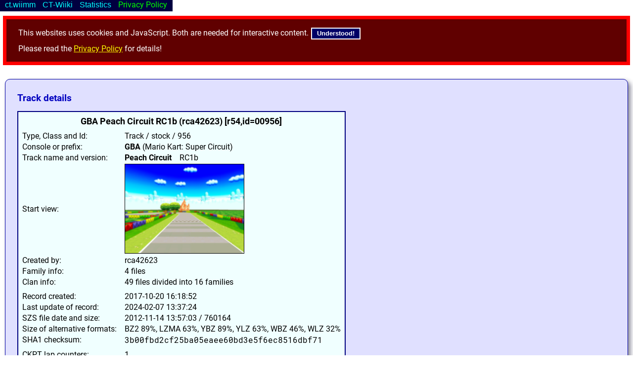

--- FILE ---
content_type: text/html; charset=utf-8
request_url: https://ct.wiimm.de/i/956
body_size: 5341
content:
<!DOCTYPE html>
<html>
<head>
 <meta http-equiv="X-UA-Compatible" content="IE=Edge" />
 <meta name="viewport" content="width=980" />
 <title>Wiimm's CT-Archive</title>
 <link rel='icon' type='image/png' href='/images/favicon.png'>
 <link rel='stylesheet' type='text/css' href='/css/dclib/base.css?v=cOWD5w'>
 <link rel='stylesheet' type='text/css' href='/css/dclib/dclib.css?v=cOWD5w'>
 <link rel='stylesheet' type='text/css' href='/css/ct-wiimm.css?v=cOWD5w'>
<style>
td.mtcat-0 { color: #000000; background-color: #00eaea; text-align: center; }
td.mtcat-1 { color: #000000; background-color: #20ffa0; text-align: center; }
td.mtcat-2 { color: #000000; background-color: #20ffa0; text-align: center; }
td.mtcat-3 { color: #000000; background-color: #ffff00; text-align: center; }
td.mtcat-4 { color: #000000; background-color: #ffff00; text-align: center; }
td.mtcat-6 { color: #ffffff; background-color: #800000; text-align: center; }
td.mtcat-7 { color: #000000; background-color: #ffc830; text-align: center; }
td.mtcat-8 { color: #000000; background-color: #ff8000; text-align: center; }
td.mtcat-9 { color: #ffffff; background-color: #800000; text-align: center; }
td.mtcat-10 { color: #000000; background-color: #ff80ff; text-align: center; }
td.mtcat-11 { color: #000000; background-color: #a0a0ff; text-align: center; }
td.mtcat-12 { color: #ffffff; background-color: #404040; text-align: center; }
td.mtcat-13 { color: #ffff00; background-color: #000000; text-align: center; }
td.mtcat-14 { color: #ffffff; background-color: #404040; text-align: center; }
td.mtcat-15 { color: #ffff00; background-color: #000000; text-align: center; }
td.mtcat-16 { color: #ffffff; background-color: #500050; text-align: center; }

</style>
<script src="/js/dclib/dclib.js?view=cOWD5w"></script>
<script src="/js/ct-wiimm.js?view=cOWD5w"></script>
<script>
dcLib_DEVELOP = 0;
dcLib_AjaxUsePostDef = 1
FILE_SELECT_MAX = 20;
dcLib_AjaxURI["ctt.0"] = "/i?ajax=ctt.0";
function Job0(query,seq_name,formdata) { requestAjaxObject({ name:"ctt.0", query:query, log:"ctt.0-log", seq_name:seq_name, formdata:formdata }); }
function Job0s(query,formdata) { requestAjaxObject({ name:"ctt.0", query:query, log:"ctt.0-log", seq_name:0, formdata:formdata }); }
function Job0c(ev,query,formdata) { query+='&checked='+(+ev.target.checked)+'&value='+encodeURIComponent(ev.target.value)+getKeyStatus(ev); requestAjaxObject({ name:"ctt.0", query:query, log:"ctt.0-log", seq_name:0, formdata:formdata }); }
function Job0e(ev,query,seq_name,formdata) { query+=getKeyStatus(ev); requestAjaxObject({ name:"ctt.0", query:query, log:"ctt.0-log", seq_name:seq_name, formdata:formdata }); }
function Job0es(ev, query,formdata) { query+=getKeyStatus(ev); requestAjaxObject({ name:"ctt.0", query:query, log:"ctt.0-log", seq_name:0, formdata:formdata }); }
function DC1a(id){fNotify("track1",id,"track1-log");}

</script>
<meta name="keywords" content="Wiimm's Custom Archive,Mario Kart Wii,track information">
</head>
<body class="js-disabled" >
<div class="cookie-warning">This websites uses cookies and JavaScript.
Both are needed for interactive content.
<button type=button onclick="hideCookieWarning(event)">Understood!</button>
<p>
Please read the <a href=/privacy>Privacy Policy</a> for details!</div>
<script>
if (document.body)
{
    document.body.classList.remove('js-disabled');
    document.body.classList.add('js-enabled');
}
</script><noscript><div class=js-warning>Please activate JavaScript.
JavaScript is used for many interactive elements of this website.</div></noscript>
<div style="margin-bottom:28px"></div>
<div id=navbar class=nb-fixed><span class="nb-frame nb-classic">
<div class=nb-menu><button class=nb-button>ct.wiimm</button><div class=nb-submenu>
<div class="nb-menu-sep"> </div>
<a class="nb-menu-link" href="/">Main page & search</a>
<div class="nb-menu-sep"> </div>
<a class="nb-menu-link" href="/?s=@recent" title="Recent uploaded tracks and arenas">Recent uploads</a>
<a class="nb-menu-link" href="/?s=@select" title="All tracks of class »select«
(the best of each family)">All selected tracks</a>
<a class="nb-menu-link" href="/?s=@1:200" title="The first 200 tracks of the archive">First 200 tracks</a>
<a class="nb-menu-link" href="/i/r3" title="Info about 3 random tracks.">3 random tracks</a>
<a class="nb-menu-link" href="/i/s3" title="Info about 3 random tracks
of class »select« (the best of each family)">3 random selected tracks</a>
<div class="nb-menu-sep"> </div>
<a class="nb-menu-link" href="/dis" title="List of official
custom track distributions.">CT Distributions</a>
<div class="nb-menu-sep"> </div>
<a class="nb-menu-link" href="/login" title="Login to ct.wiimm.de.">Login</a>
<span class="nb-menu-sep"> </span>
</div></div>
<div class=nb-menu><button class=nb-button>CT-Wiiki</button><div class=nb-submenu>
<div class="nb-menu-sep"> </div>
<a class="nb-menu-link" href="/nowiki" title="Missing track pages or links at CT-Wiiki.">Missed @CT-Wiiki</a>
<div class="nb-menu-sep"> </div>
<a class="nb-menu-link" href="/distrib/ref-fail" title="List incorrect distribution references&lt;br&gt;from CT-Wiiki to this website.">Incorrect references</a>
<a class="nb-menu-link" href="/distrib/ref-miss" title="List distributions with missing references&lt;br&gt;from CT-Wiiki to this website.">Missed distribution references</a>
<a class="nb-menu-link" href="/distrib/direct-links" title="List of known distributions with direct links.">Distributions with direct links</a>
<a class="nb-menu-link" href="/distrib/unmanaged" title="List of unmanaged distributions.">Unmanaged distributions</a>
<div class="nb-menu-sep"> </div>
<a class="nb-menu-link" href="/distrib/bot-info">Info about distributions bots</a>
<span class="nb-menu-sep"> </span>
</div></div>
<div class=nb-menu><button class=nb-button>Statistics</button><div class=nb-submenu>
<div class="nb-menu-sep"> </div>
<a class="nb-menu-link" href="/stat/keywords">Keywords</a>
<div class="nb-menu-sep"> </div>
<a class="nb-menu-link" href="/stat/slots">Slot usage of tracks</a>
<a class="nb-menu-link" href="/stat/slots?t=2">Slot usage of arenas</a>
<a class="nb-menu-link" href="/stat/hack-counters">Hack Counters</a>
<a class="nb-menu-link" href="/stat/hack-counters/4mkwfun"> • Selected for MKW-Fun</a>
<div class="nb-menu-sep"> </div>
<a class="nb-menu-link" href="/export/" title="A page that leads to various export lists.">Lists for export</a>
<a class="nb-menu-link" href="/stat/track-size" title="Average track size depending on the data format.">Average track size</a>
<span class="nb-menu-sep"> </span>
</div></div>
<a class="nb-menu-link" href="/privacy">Privacy Policy</a>
</span>
</div>
<div class=text-100>
<h2>Track details</h2>
<table class=table-info>
<tr class=head><th colspan=2 align=center>GBA Peach Circuit RC1b (rca42623) [r54,id=00956]</th></tr>
<tr><td>Type, Class and Id:</td><td>Track / stock / 956</td></tr>
<tr><td>Console or prefix:</td><td><b>GBA</b> (Mario Kart: Super Circuit)</td></tr>
<tr><td>Track name and version:</td><td><b>Peach Circuit</b>&emsp;RC1b</td></tr>
<tr><td>Start view:</td><td><a href=/img/start/956><img class=black-frame src=/img/start/956/240 width=240px height=180px title="Image by Tock"></a></td></tr>
<tr><td>Created by:</td><td>rca42623</td></tr>
<tr><td>Family info:</td><td>4 files</td></tr>
<tr><td>Clan info:</td><td>49 files divided into 16 families</td></tr>
<tr class=sep-top><td>Record created:</td><td>2017-10-20 16:18:52</td></tr>
<tr><td>Last update of record:</td><td>2024-02-07 13:37:24</td></tr>
<tr><td>SZS file date and size:</td><td>2012-11-14 13:57:03 / 760164</td></tr>
<tr><td>Size of alternative formats:</td><td>BZ2 89%, LZMA 63%, YBZ 89%, YLZ 63%, WBZ 46%, WLZ 32%</td></tr>
<tr><td>SHA1 checksum:</td><td><tt>3b00fbd2cf25ba05eaee60bd3e5f6ec8516dbf71</tt></td></tr>
<tr class=sep-top><td>CKPT lap counters:</td><td>1</td></tr>
<tr><td>STGI lap multiplier:</td><td>3</td></tr>
<tr><td>STGI speed factor:</td><td>1.000</td></tr>
<tr><td>Slot info:</td><td>−4.2 &nbsp; −6.1 &nbsp; −6.2</td></tr>
<tr><td>Recommended slots:</td><td>Property slot 5.4 (nMR) / Music index 159 (T54, nMR)</td></tr>
<tr><td>ENPT+ITPT range:</td><td>−33072..9720 / 1200..3682 / 5448..55180</td></tr>
<tr class=sep-top><td>Download (WBZ):</td><td><a class=dll href="/d/@feizirkO/956">https://ct.wiimm.de/d/956</a></td></tr>
<tr class=sep-top-bottom><td valign=top>Translations:</td><td><tt>cs</tt>: GBA Peachin Okruh<br><tt>da</tt>: GBA Peachs Bane<br><tt>de</tt>: GBA Peachs Piste<br><tt>el</tt>: GBA Πίστα της Πητς<br><tt>es</tt>: GBA Circuito Peach<br><tt>fi</tt>: GBA Peachinmutka<br><tt>fr</tt>: GBA Circuit Peach<br><tt>it</tt>: GBA Pista di Peach<br><tt>ja</tt>: GBA ピーチサーキット<br><tt>ko</tt>: GBA 피치 서킷<br><tt>mx</tt>: GBA Pista Peach<br><tt>nl</tt>: GBA Peach' Circuit<br><tt>pl</tt>: GBA Tor im. Peach<br><tt>pt</tt>: GBA Circuito Peach<br><tt>ru</tt>: GBA Трасса Пич<br><tt>sv</tt>: GBA Peachs Bana<br><tt>us</tt>: GBA Peach Circuit</td></tr>
<tr class=foot><td colspan=2></td></tr>
</table>
</div>
<div id=list class=text-100>
<h2>All versions of the track</h2>
<div id=ct-tooltip class=ct-tooltip></div><a href=/help/pager target=help><img src=/images/info.svg width=22 height=22 class=img-text2 title="How to control this table"></a>
<select id=pager-37108291-s0 class=pager-view-select onchange="requestAjaxObjectSelect('pager-37108291-s0','track1','&j=Pview','view',1,'track1-log')">
<option value="std" selected>Standard</option>
<option value="small">Small</option>
<option value="slot">Slots &amp; Speed</option>
<option value="xname">Split filename</option>
<option value="all2">Extended view, 2 rows</option>
<option value="all3">Extended view, 3 rows</option>
<option value="special">Special SZS+KMP+LEX+Attrib, 7 rows</option>
</select>
<table id=p1-table class="table11 table-pager">
<thead id=p1-head><tr><th id=p1-cap class=tc colspan=10>All 4 found tracks</th></tr>
</thead>
<tbody id=p1-tbody><tr class="is-head p1-hd p1-hd-0"><th class=head colspan=10>Family 956</th></tr>
<tr class="is-head p1-hd p1-hd-0"><th >#</th><th title="Custom track id" id=p1-o1 class="pager-order" onclick="Job1('&j=Porder&num=1')">Id</th><th title="Family id" id=p1-o2 class="pager-order pager-order-0" onclick="Job1('&j=Porder&num=2')">Family</th><th title="Clan = fork or same name.<br>Nintendo texture hacks excluded" id=p1-o3 class="pager-order" onclick="Job1('&j=Porder&num=3')">Clan</th><th >Type</th><th title="Texture or model hack of …<br>Use mouse-hover to get details." id=p1-o5 class="pager-order" onclick="Job1('&j=Porder&num=5')">Category</th><th id=p1-o6 class="pager-order" onclick="Job1('&j=Porder&num=6')">Class</th><th id=p1-o7 class="pager-order" onclick="Job1('&j=Porder&num=7')">Date</th><th id=p1-o13 class="pager-order" onclick="Job1('&j=Porder&num=13')">Filename</th><th >Tasks</th></tr>
<tr id=p1-0-0 class="tr0 "><td align=center>1</td><td align=center>956</td>
<td align=center class=color-0 data-tooltip=@26><a href=/f/956 class=block>956</a></td><td align=center class=color-1 data-tooltip=@27><a href=/c/222 class=block>222</td><td class=ctype-1>Track</td><td class=mtcat-11 title=@20>Custom</td><td class="cclass cclass-stock">stock</td><td>2012-11-14</td><td data-ctt=956>GBA Peach Circuit RC1b (rca42623) [r54]<a class=jii href="/j/956"></a></td><td class=tasks><a href="/?t=0&s=GBA+Peach+Circuit+rca42623#list"><img src=/images/follow-16x16.png title=@5></a> <a href=/f/956><img src=/images/family-16x16.png  data-tooltip=@26></a> <a href=/c/222><img src=/images/clan-16x16.png  data-tooltip=@27></a> <img src=/images/placeholder-16x16.png> <a href=/i/956><img src=/images/info-16x16.png title=@4></a> <img src=/images/info-mag-16x16.png class=button title=@3 onclick="showInfo(956)"> <img src=/images/translate-16x16.png class=button title=@6 onclick="showTranslations(3154)"> <img src=/images/copy-all-16x16.png title=@28 id=alldis956 onclick="copyAllDistribRefs(event,956,4501,'956')"> <a href="https://wiki.tockdom.com/w/index.php?curid=4501"><img src=/images/ctwiki-16x16.png title=@0></a> <a class=dll href=/d/@feizirkO/956><img src="/images/download-16x16.png" title=@1></a> <input type=checkbox class=cb-fid name=fid value=956 onclick="DC1a(956)" id=fs-956><label for=fs-956 title=select></label></td></tr>
<tr id=p1-1-0 class="tr1 "><td align=center>2</td><td align=center>960</td>
<td align=center class=color-0 data-tooltip=@26><a href=/f/956 class=block>956</a></td><td align=center class=color-1 data-tooltip=@27><a href=/c/222 class=block>222</td><td class=ctype-1>Track</td><td class=mtcat-11 title=@20>Custom</td><td class="cclass cclass-stock">stock</td><td>2012-11-16</td><td data-ctt=960>GBA Peach Circuit RC1b+ (rca42623,,Wiimm) [r54]<a class=jii href="/j/960"></a></td><td class=tasks><a href="/?t=0&s=GBA+Peach+Circuit+rca42623#list"><img src=/images/follow-16x16.png title=@5></a> <a href=/f/956><img src=/images/family-16x16.png  data-tooltip=@26></a> <a href=/c/222><img src=/images/clan-16x16.png  data-tooltip=@27></a> <img src=/images/placeholder-16x16.png> <a href=/i/960><img src=/images/info-16x16.png title=@4></a> <img src=/images/info-mag-16x16.png class=button title=@3 onclick="showInfo(960)"> <img src=/images/translate-16x16.png class=button title=@6 onclick="showTranslations(3154)"> <img src=/images/copy-all-16x16.png title=@28 id=alldis960 onclick="copyAllDistribRefs(event,960,4501,'956')"> <a href="https://wiki.tockdom.com/w/index.php?curid=4501"><img src=/images/ctwiki-16x16.png title=@0></a> <a class=dll href=/d/@feizirkO/960><img src="/images/download-16x16.png" title=@1></a> <input type=checkbox class=cb-fid name=fid value=960 onclick="DC1a(960)" id=fs-960><label for=fs-960 title=select></label></td></tr>
<tr id=p1-2-0 class="tr0 "><td align=center>3</td><td align=center>1002</td>
<td align=center class=color-0 data-tooltip=@26><a href=/f/956 class=block>956</a></td><td align=center class=color-1 data-tooltip=@27><a href=/c/222 class=block>222</td><td class=ctype-1>Track</td><td class=mtcat-11 title=@20>Custom</td><td class="cclass cclass-stock">stock</td><td>2012-12-31</td><td data-ctt=1002>GBA Peach Circuit RC2 (rca42623) [r54]<a class=jii href="/j/1002"></a></td><td class=tasks><a href="/?t=0&s=GBA+Peach+Circuit+rca42623#list"><img src=/images/follow-16x16.png title=@5></a> <a href=/f/956><img src=/images/family-16x16.png  data-tooltip=@26></a> <a href=/c/222><img src=/images/clan-16x16.png  data-tooltip=@27></a> <img src=/images/placeholder-16x16.png> <a href=/i/1002><img src=/images/info-16x16.png title=@4></a> <img src=/images/info-mag-16x16.png class=button title=@3 onclick="showInfo(1002)"> <img src=/images/translate-16x16.png class=button title=@6 onclick="showTranslations(3154)"> <img src=/images/copy-all-16x16.png title=@28 id=alldis1002 onclick="copyAllDistribRefs(event,1002,4501,'956')"> <a href="https://wiki.tockdom.com/w/index.php?curid=4501"><img src=/images/ctwiki-16x16.png title=@0></a> <a class=dll href=/d/@feizirkO/1002><img src="/images/download-16x16.png" title=@1></a> <input type=checkbox class=cb-fid name=fid value=1002 onclick="DC1a(1002)" id=fs-1002><label for=fs-1002 title=select></label></td></tr>
<tr id=p1-3-0 class="tr1 "><td align=center>4</td><td align=center>1035</td>
<td align=center class=color-0 data-tooltip=@26><a href=/f/956 class=block>956</a></td><td align=center class=color-1 data-tooltip=@27><a href=/c/222 class=block>222</td><td class=ctype-1>Track</td><td class=mtcat-11 title=@20>Custom</td><td class="cclass cclass-select">select</td><td>2013-01-29</td><td data-ctt=1035>GBA Peach Circuit RC3 (rca42623) [r54,mod=b]<a class=jii href="/j/1035"></a></td><td class=tasks><a href="/?t=0&s=GBA+Peach+Circuit+rca42623#list"><img src=/images/follow-16x16.png title=@5></a> <a href=/f/956><img src=/images/family-16x16.png  data-tooltip=@26></a> <a href=/c/222><img src=/images/clan-16x16.png  data-tooltip=@27></a> <img src=/images/placeholder-16x16.png> <a href=/i/1035><img src=/images/info-16x16.png title=@4></a> <img src=/images/info-mag-16x16.png class=button title=@3 onclick="showInfo(1035)"> <img src=/images/translate-16x16.png class=button title=@6 onclick="showTranslations(3154)"> <img src=/images/copy-all-16x16.png title=@28 id=alldis1035 onclick="copyAllDistribRefs(event,1035,4501,'956')"> <a href="https://wiki.tockdom.com/w/index.php?curid=4501"><img src=/images/ctwiki-16x16.png title=@0></a> <a class=dll href=/d/@feizirkO/1035><img src="/images/download-16x16.png" title=@1></a> <input type=checkbox class=cb-fid name=fid value=1035 onclick="DC1a(1035)" id=fs-1035><label for=fs-1035 title=select></label></td></tr>
</tbody></table>
<a href=/help/pager target=help><img src=/images/info.svg width=22 height=22 class=img-text2 title="How to control this table"></a>
<select id=pager-37108291-s1 class=pager-view-select onchange="requestAjaxObjectSelect('pager-37108291-s1','track1','&j=Pview','view',1,'track1-log')">
<option value="std" selected>Standard</option>
<option value="small">Small</option>
<option value="slot">Slots &amp; Speed</option>
<option value="xname">Split filename</option>
<option value="all2">Extended view, 2 rows</option>
<option value="all3">Extended view, 3 rows</option>
<option value="special">Special SZS+KMP+LEX+Attrib, 7 rows</option>
</select>
<button type=button class="fid-ge1 toggle-element" onclick="fClear('track1','track1-log')">Clear all</button>
 &nbsp; <button type=button class=fid-ge1  onclick="fFam()">Families of selected</button>
 &nbsp; <button type=button class=fid-ge1  onclick="fInfo()">Details of selected</button>
 &nbsp; <button type=button class=fid-ge1  onclick="fDownload('feizirkO')">Download selected</button>
</div>
<div class=text-100><h2>Search Custom Tracks and Arenas</h2>
<form method=POST action="/#list"><div id=Psearch.2_1 class=predict><input id=Psearch.2_1-input type=text autocomplete=off name=search maxlength=200 class=search value="" data-func='{}' data-options=WNFSL+><div class=predict-body><div id=Psearch.2_1-list class=predict-list></div></div></div>
<input type=hidden name=type value=0><p>
<button type=submit>Search</button></form></div>
<script>
addEventOnLoad(function(){scrollHashToScreenById('navbar',5)});
new dcLibPredict("Psearch.2",1,"0");
setupCT();
dcLib_AjaxURI["track1"] = "/i?ajax=track1&ai=37108291,nL7QFcpMMn7Q&pc=4";
function Job1(query,seq_name,formdata) { requestAjaxObject({ name:"track1", query:query, log:"track1-log", seq_name:seq_name, formdata:formdata }); }
function Job1e(ev,query,seq_name,formdata) { query+=getKeyStatus(ev); requestAjaxObject({ name:"track1", query:query, log:"track1-log", seq_name:seq_name, formdata:formdata }); }
function Job1s(query,formdata) { requestAjaxObject({ name:"track1", query:query, log:"track1-log", seq_name:1, formdata:formdata }); }
function Job1c(ev,query,formdata) { query+='&checked='+(+ev.target.checked)+'&value='+encodeURIComponent(ev.target.value)+getKeyStatus(ev); requestAjaxObject({ name:"track1", query:query, log:"track1-log", seq_name:1, formdata:formdata }); }
function Job1es(ev, query,formdata) { query+=getKeyStatus(ev); requestAjaxObject({ name:"track1", query:query, log:"track1-log", seq_name:1, formdata:formdata }); }
processObject({"invisible2":[".p1-remove",".p1-top",".p1-bottom"],"visible":[".p1-add"],"replace":{"#p1-cap":"All 4 found tracks"},"remove_class":{"table#p1-table th":["pager-order-0","pager-order-1"]},"add_class":{"th#p1-o2":"pager-order-0"}});
dcLib_AjaxURI["Psearch.2"] = "/ajax/predict-search?ajax=Psearch.2";
function Job2(query,seq_name,formdata) { requestAjaxObject({ name:"Psearch.2", query:query, log:"Psearch.2-log", seq_name:seq_name, formdata:formdata }); }
function Job2s(query,formdata) { requestAjaxObject({ name:"Psearch.2", query:query, log:"Psearch.2-log", seq_name:0, formdata:formdata }); }
function Job2c(ev,query,formdata) { query+='&checked='+(+ev.target.checked)+'&value='+encodeURIComponent(ev.target.value)+getKeyStatus(ev); requestAjaxObject({ name:"Psearch.2", query:query, log:"Psearch.2-log", seq_name:0, formdata:formdata }); }
function Job2e(ev,query,seq_name,formdata) { query+=getKeyStatus(ev); requestAjaxObject({ name:"Psearch.2", query:query, log:"Psearch.2-log", seq_name:seq_name, formdata:formdata }); }
function Job2es(ev, query,formdata) { query+=getKeyStatus(ev); requestAjaxObject({ name:"Psearch.2", query:query, log:"Psearch.2-log", seq_name:2, formdata:formdata }); }
dcLib_LocalTooltipAlias = {"@0":"Information @CT-Wiiki","@1":"Download","@2":"c|Download<br>(usually disabled)","@3":"c|Track info<br>(overlay)","@4":"c|Track info<br>(page with family list)","@5":"New search based on the track name","@6":"Show translations (overlay)","@7":"Copy \u00bb{{Distrib-ref|\u2026}}\u00ab for current distribution to clipboard.<br>Use CTRL or SHIFT to open the associated Wiiki page automatically.","@8":"Copy \u00bb{{Distrib-ref|\u2026}}\u00ab for missing distributions to clipboard.<br>Use CTRL or SHIFT to open the associated Wiiki page automatically.","@9":"Copy \u00bb{{Distrib-ref|\u2026}}\u00ab for all distributions to clipboard.<br>Use CTRL or SHIFT to open the associated Wiiki page automatically.","@10":"Original track of Nintendo","@11":"Accepted texture hack","@12":"Temporary allowed texture hack","@13":"Temporary denied texture hack","@14":"Denied texture hack","@15":"Denied texture hack (created to cheat)","@16":"Track edit","@17":"Model hack","@18":"Track edit (created to cheat)","@19":"Unknown track","@20":"Custom or ported track","@21":"Hide'n'Seek edit","@22":"Custom or ported Hide'n'Seek track","@23":"Mission edit","@24":"Custom or ported Mission track","@25":"(invalid)","@26":"Family #956 with 4 files.","@27":"Clan #222 with 16 families and 49 files","@28":"Copy \u00bb{{Distrib-ref|\u2026}}\u00ab of <b>all distributions<\/b> to clipboard.<br>Use CTRL or SHIFT to open the associated Wiiki page automatically."};
registerLocalTooltips(undefined,1);
</script>
<p>
</body>
</html>


--- FILE ---
content_type: text/css
request_url: https://ct.wiimm.de/css/dclib/dclib.css?v=cOWD5w
body_size: 3890
content:

/**/
/***************  universal keyframes  ***************/

@keyframes dclib_shake_1deg
{
	  0% { transform: rotate( 0deg); }
	 25% { transform: rotate(-1deg); }
	 75% { transform: rotate( 1deg); }
	100% { transform: rotate( 0deg); }
}

@keyframes dclib_opacity_0_100
{
	  0% { opacity: 0; }
	100% { opacity: 1; }
}

@keyframes dclib_opacity_0_60
{
	  0% { opacity: 0; }
	100% { opacity: 0.6; }
}

@keyframes dclib_scale_50_100
{
	  0% { transform: scale(0.5,0.5); }
	100% { transform: scale(1,1); }
}

@keyframes dclib_scale_50_100_c
{
	  0% { transform: scale(0.5,0.5) translate(-50%,-50%); }
	100% { transform: scale(1,1) translate(-50%,-50%); }
}

@keyframes dclib_scale_50_100_yc
{
	  0% { transform: scale(0.5,0.5) translateY(-50%); }
	100% { transform: scale(1,1) translateY(-50%); }
}

/**/
/***************  cookie and js warnings  ***************/

.cookie-warning, .js-warning
{
	margin:			0 0 0.5em 0;
	padding:		1em 1.5em;
	color:			#fff;
	background-color:	#600000;
	border:			5pt solid #ff0000;
	z-index:		200;
}

.cookie-warning a, .js-warning a
{
	color:			#ff0;
}

body.js-enabled.cookie-warning.cookie-allow
{
	cursor:			pointer;
}

body.js-enabled .js-warning
{
	display:		none
}

body .cookie-warning, body js-warning
{
	margin-top:		2em;
}

.cookie-warning button,
.js-warning button
{
	background-color:	#006;
	color:			#fff;
	cursor:			pointer;
	border:			2px solid #fff;
	padding:		2px 10px 3px;
	margin:			1px;
	font-weight:		bold;
}

/**/
/********************  nav bar  ********************/

nav.nb-fixed,
div.nb-fixed
{
	position:		fixed;
	top:			0;
	left:			0;
	margin:			0;
	padding:		0;
	background-color:	#000040;
	border-style:		solid;
	border-color:		white;
	border-width:		0 1px 1px 0;
	z-index:		10;
}

div.nb-frame,
span.nb-frame
{
	margin:			0;
	padding:		1px 5px 3px 4px;
	border:			1px solid #000040;
	width:			auto;
	background-color:	#000040;
	font-size:		16px;
}

div.nb-menu
{
	position:		relative;
	display:		inline-block;
	padding:		0;
	margin:			0;
}

div.nb-menu-info,
span.nb-menu-info,
span.nb-menu-login,
span.nb-menu-user,
a.nb-menu-link,
button.nb-button
{
	background-color:	#000040;
	color:			#00ffff;
	font-size:		16px;
	font-weight:		normal;
	border:			none;
	text-decoration:	none;
	margin:			0;
	padding:		0 5px;
	width:			auto;
	white-space:		nowrap;
}

div.nb-menu-sep,
span.nb-menu-sep
{
	font-size:		6px;
	margin:			0;
	padding:		0 1px;
	display:		inline-block;
}

button.nb-button
{
	cursor:			default;
}

span.nb-menu-login,
span.nb-menu-login a
{
	color:			#ffc0ff;
	padding-right:		0;
	text-decoration:	none;

}

span.nb-menu-user,
span.nb-menu-user a
{
	color:			#ffe040;
	text-decoration:	none;
}

div.nb-menu-info,
span.nb-menu-info
{
	color:			#ffffff;
}

a.nb-menu-link
{
	color:			#00ff00;
}

a.nb-menu-link.active
{
	color:			#ffff00;
}

div.nb-submenu
{
	display:		none;
	position:		absolute;
	background-color:	#000040;
	min-width:		160px;
	z-index:		10;
	border:			1px solid #000040;
	border-top-style:	none;
}

div.nb-info,
div.nb-submenu a
{
	color:			#ffffff;
	padding:		4px 8px;
	text-decoration:	none;
	display:		block;
}

div.nb-submenu a
{
	color:			#00ff00;
}

div.nb-submenu a.active
{
	color:			#ffff00;
}

a.nb-menu-link:hover,
div.nb-submenu a:hover
{
	background-color:	#606060;
}

div.nb-menu:hover div.nb-submenu
{
	display:		block;
}

div.nb-submenu.visible
{
	display:		block;
	z-index:		99;
	border:			1px solid #c0c0c0;
	border-top-style:	none;
}

div.nb-frame img,
span.nb-frame img
{
	vertical-align:		baseline;
	margin-bottom:		-2px;
}

/*
/********************  hide and show  ********************/

.invisible
{
	visibility:		hidden;
}

.hidden,
.hidden-img img
{
	display:		none;
}

.if-js-enabled
{
	display:		none;
}

.if-js-disabled
{
}

/**/
/********************  pager  ********************/

button.pager-add,
button.pager-rem,
button.pager-up,
button.pager-down,
button.pager-refresh
{
	color:			#ffffff;
	cursor:			pointer;
	border:			none;
	min-width:		4.2em;
	font-weight:		bold;
	padding:		2px 5px;
}

button.pager-add	{ background-color: #008000; }
button.pager-rem	{ background-color: #800000; }
button.pager-up		{ background-color: #002080; }
button.pager-down	{ background-color: #000080; }

button.pager-refresh
{
	color:			#40ffff;
	background-color:	#000080;
	min-width:		auto;
	font-weight:		1000;
}

button.pager-refresh.pager-refresh-off
{
	color:			#ffffff;
	background-color:	#800000;
}

button.pager-refresh.pager-refresh-on
{
	color:			#ffffff;
	background-color:	#008000;
}

button.pager-refresh.pager-refresh-on.pager-refresh-active
{
	color:			#80ffff;
	background-color:	#006000;
}

button.pager-refresh.pager-refresh-disabled
{
	color:			#404040 !important;
	background-color:	#c0c0c0 !important;
	pointer-events:		none;
}

button.hide-log
{
	border-radius:		0;
	border:			none;
	padding:		1px 5px;
	background-color:	#606060;
	color:			#ffffff;
	cursor:			pointer;
}

th.pager-order
{
	cursor:			pointer;
}

th.pager-order-0 { background-color: #008000; }
th.pager-order-1 { background-color: #800000; }
th.pager-order-2 { background-color: #800080; }

table.faulty-order th.pager-order-0 { background-color: #000; color: #40ff40; }
table.faulty-order th.pager-order-1 { background-color: #000; color: #ff4040; }
table.faulty-order th.pager-order-2 { background-color: #000; color: #ff80ff; }

tr.pager-highlight-1 { outline:	3px solid #c00000; }
tr.pager-highlight-2 { outline:	3px solid #f0b868; }
tr.pager-highlight-3 { outline:	3px solid #00a000; }
tr.pager-highlight-4 { outline:	3px solid #00c0c0; }
tr.pager-highlight-5 { outline:	3px solid #0000c0; }
tr.pager-highlight-6 { outline:	3px solid #c000c0; }
tr.pager-highlight-7 { outline:	3px solid #000000; }

tr.pager-invalid { color: #444 !important; background-color: #ddd !important; }

select option[disabled]
{
	font-weight:		bold;
	color:			#000080;
	background-color:	#d0d0d0;
	font-size:		105%;
	margin-top:		0.3em;
	padding-bottom:		0.2em;
}

button.epager-but0,
button.epager-button,
span.pager-export button
{
	font-weight:		normal;
	padding:		0.1em 0.3em;
	white-space:		nowrap;
	cursor:			pointer; 
}

button.epager-but0 a,
button.epager-button a,
span.pager-export button a
{
	display:		block;
}

/**/
/********************  highlight by background  ********************/

/* hl  = highlight */
/* hla = highlight with alpha */

.hla0, .hla-red		{ background-color: #ff000048 }
.hla1, .hla-orange	{ background-color: #ffc08080 }
.hla2, .hla-yellow	{ background-color: #ffff0060 }
.hla3, .hla-green	{ background-color: #00c00038 }
.hla4, .hla-cyan	{ background-color: #00ffff48 }
.hla5, .hla-blue	{ background-color: #0020ff48 }
.hla6, .hla-magenta	{ background-color: #ff00ff48 }
.hla7, .hla-brown	{ background-color: #b0705058 }
.hla8, .hla-grey	{ background-color: #60606058; }

.hl0, .hl-red		{ background-color: #ffa0a0 !important }
.hl1, .hl-orange	{ background-color: #ffc080 !important }
.hl2, .hl-yellow	{ background-color: #ffff00 !important }
.hl3, .hl-green		{ background-color: #30ff30 !important }
.hl4, .hl-cyan		{ background-color: #00ffff !important }
.hl5, .hl-blue		{ background-color: #b0b0ff !important }
.hl6, .hl-magenta	{ background-color: #ff60ff !important }
.hl7, .hl-brown		{ background-color: #deac00 !important }
.hl8, .hl-grey		{ background-color: #c0c0c0 !important }

/**/
/********************  predict  ********************/

div.predict + div
{
	margin-top:		3px;
	margin-bottom:		3px;
}

div.predict input
{
	width:			99%;
}

div.predict input.is-ok
{
	background-color:	#c0f0ff;
}

div.predict input.fail
{
	color:			#ffffff;
	background-color:	#600000;
	font-weight:		bold;
}

div.predict-body
{
	position:		absolute;
}

div.predict-add
{
	visibility:		hidden;
	position:		relative;
}

button.predict-add,
div.predict-add button
{
	margin:			2px 0 0 0;
	color:			#000;
	background-color:	#ffe090;
	cursor:			pointer;
	border:			1px solid #000080;
	font-weight:		bold;
	padding:		6px 8px;
	width:			100%;
}

div.predict-list
{
	display:		none;
	position:		relative;
	background-color:	#ffffff;
	padding:		6px;
	border:			1px solid #000080;
	z-index:		99;
}

div.predict-list ul
{
	list-style-type:	none;
	list-style-position:	inside;
	margin:			0;
	padding:		0;
}

div.predict-list ul li
{
	margin:			0;
	padding:		3px 5px;
}

div.predict-list ul li.select
{
	background-color:	#ffe0a0;
}

div.predict-list li b
{
	background-color:	#80ffe0;
}

/**/
/********************  modal  ********************/

.modal
{
	display:		none;
	position:		fixed;
	margin:			0;
	padding:		0;
	z-index:		1000;
	left:			0;
	top:			0;
	width:			100%;
	height:			100%;
	overflow:		auto;
	background-color:	#000;	    /* fallback */
	background-color:	rgba(0,0,0,0.6);
	vertical-align:		middle;
	text-align:		center;
	animation-name:		dclib_opacity_0_100;
	animation-duration:	0.15s;
}

.modal-content
{
	position:		relative;
	display:		inline-block;
	top:			50%;
	transform:		translateY(-50%);
	background-color:	white;
	margin:			0;
	padding:		0;
	border:			2px solid #000;
	width:			auto;
	height:			auto;
	max-width:		98%;
	max-height:		98%;
	overflow:		auto;
	text-align:		left;
	animation-name:		dclib_scale_50_100_yc;
	animation-duration:	0.15s;
}

.modal-close
{
	color:			#000;
	background-color:	transparent;
	border:			none;
	float:			right;
	padding-right:		0.5em;
	font-size:		28px;
	font-weight:		bold;
}

.modal-close:hover,
.modal-close:focus
{
	color:			#800;
	text-decoration:	none;
	cursor:			pointer;
}

.modal-body
{
	padding:		1em;
}

.modal-generic
{
	margin-bottom:		1em;
}

button.modal-submit,
button.modal-abort,
button.modal-trigger
{
	color:			#ffffff;
	background-color:	#000080;
	cursor:			pointer;
	border:			none;
	min-width:		4.2em;
	font-weight:		bold;
	padding:		4px 8px;
}

button.modal-submit
{
	background-color:	#008000;
}

button.modal-abort
{
	background-color:	#800000;
}

button.modal-submit:disabled,
button.modal-abort:disabled,
button.modal-trigger:disabled
{
	color:			#c0c0c0;
	background-color:	#606060;
	cursor:			not-allowed;
}

button.modal-submit:focus,
button.modal-abort:focus,
button.modal-trigger:focus
{
	color:			#000000;
	background-color:	#d0d0ff;
	border:			2pt solid #000;
	padding:		2px 6px;
}

button.modal-submit:focus
{
	background-color:	#d0ffd0;
}

button.modal-abort:focus
{
	background-color:	#ffd0d0;
}

/**/
/********************  buttons  ********************/

.toggle-element,
button.load-more,
button.show-element,
button.hide-element,
button.set-opt
{
	background-color:	#000060;
	color:			#ffffff;
	cursor:			pointer;
	border:			none;
	padding:		1px 5px 2px;
	margin:			1px;
	font-size:		90%;
	font-weight:		normal;
}

button.text
{
	color:			inherit;
	background-color:	transparent;
	cursor:			pointer;
	border:			none;
	padding:		0;
	margin:			0;
}

.show-element,
button.show-element
{
	background-color:	#006000;
	color:			#ffffff;
	cursor:			pointer;
	border:			none;
}

.hide-element,
button.hide-element
{
	background-color:	#800000;
	color:			#ffffff;
	cursor:			pointer;
	border:			none;
}

/**/
/********************  edit  ********************/

.dclib-edit-active
{
	position:		relative;
}

.dclib-edit-active select
{
	padding:		3px;
	margin:			-1px -20px -1px -1px;
	position:		absolute;
	top:			5px;
	left:			5px;
}

/**/
/********************  edit obj  ********************/

td:focus,
span:focus,
a:focus,
input[type="radio"]:focus,
label.dclib-active-label
{
	color:			#000000;
	background-color:	#ffc0f0;
}

div.dclib-active-frame
{
	background-color:	#ffe8d0;
}

input.dclib-active-target
{
	background-color:	#fffff0;
}

input.editobj-modified
{
	background-color:	#ffe0e0 !important;
}

input.editobj-warn,
input.editobj-warn.editobj-modified
{
	color:			#ffffff !important;
	background-color:	#800000 !important;
}

.editobj-wait
{
	font-weight:		bold;
	color:			#ffffff;
	background-color:	#800000;
	text-align:		center;
	width:			19px;
	padding:		0;
	padding-left:		3px;
	padding-right:		3px;
}

div.edit-password
{
	position:		absolute;
	top:			-5px;
	left:			0px;
	height:			auto;
	width:			auto;
	background-color:	#ffd080;
	padding:		3px;
	border:			2px solid #000080;
	display:		inline-block;
	z-index:		100;
}

div.edit-password input
{
	width:			20em;
}

div.edit-date
{
	position:		absolute;
	bottom:			0;
	left:			3px;
	width:			8em;
	height:			auto;
	background-color:	#ffd080;
	padding:		3px;
	border:			2px solid #000080;
	display:		inline-block;
	z-index:		100;
}

/* ------------------------------------------------ */

div.edit-text-wide
{
	position:		absolute;
	bottom:			-1em;
	left:			3px;
	width:			98%;
	height:			auto;
	background-color:	#ffd080;
	padding:		3px;
	border:			2px solid #000080;
	display:		inline-block;
	z-index:		100;
	text-align:		center;
}

div.edit-date input[type="text"],
div.edit-text-wide input[type="text"],
div.edit-text-bottom input[type="text"]
{
	font-size:		110%;
	width:			 98%;
	max-width:		100%;
	padding:		3px;
}

div.editobj-div-warn
{
	background-color:	#ff0000 !important;
	animation:		dclib_shake_1deg 0.15s linear;
}

div.editobj-div-warn > input.editobj-warn
{
	color:			#000000 !important;
	background-color:	#ffd0d0 !important;
}

/* ------------------------------------------------ */

div.edit-select
{
	margin:			0;
	position:		absolute;
	top:			5px;
	left:			1px;
	z-index:		99;
	border:			5px solid #e0a060;
}

/* ------------------------------------------------ */

@keyframes edit-text-bottom
{
    from
    {
	bottom:			-40px;
	transform:		scale(0.3,0);
    }
    to
    {
	bottom:			0px;
	transform:		scale(1,1);
    }
}

div.edit-text-bottom
{
	position:		fixed;
	bottom:			0px;
	left:			0px;
	right:			0px;
	height:			auto;
	background-color:	#de700e;
	padding:		8px 5px;
	border-top:		3px solid #000;
	display:		inline-block;
	z-index:		100;
	text-align:		center;
}

div.edit-text-bottom.editobj-start
{
	animation:		edit-text-bottom 0.25s ease;
}

/**/
/******************** div.ask, table.ask ********************/

div.ask,
div.ask-mc
{
	margin:			1.2em 0
}

table.ask
{
	margin:			0 0 0.5em 0;
	border:			1px solid #000;
	padding:		0.5em;
	background-color:	#e8e8ff;
}

table.ask caption
{
	font-size:		120%;
	font-weight:		bold;
	margin:			0 0 0.1em 0;
}

table.ask th
{
	text-align:		left;
	padding-left:		0.3em;
	padding-right:		0.5em;
}

table.ask td
{
	padding-left:		0.6em;
	padding-right:		0.5em;
	vertical-align:		text-top;
}

table.ask td.wide
{
	padding-left:		1.2em;
}

table.ask td.nochange
{
	color:			#0000c0;
	font-style:		italic;
}

table.ask input.edit,
input.full
{
	width:			95%;
}

.anchor
{
	position:		relative;
}

/**/
/******************** div.ask-mc ********************/

div.ask-mc-caption
{
	font-size:		120%;
	font-weight:		bold;
	text-align:		center;
	margin:			0 0 0.1em 0;
}

div.ask-mc-body
{
	margin-bottom:		0.3em;
	border:			1px solid #000;
	padding:		0.5em 0.5em;
	background-color:	#e8e8ff;
	column-gap:		0.6em;
}

div.ask-mc-body > div
{
	padding:		0px;
	display:		block;
}

div.ask-mc-body > div div.element
{
	margin:			0.4em 0 0.3em;
	display:		inline-block;
}

div.ask-mc-body > div div.heading
{
	font-size:		105%;
	font-weight:		bold;
	margin-bottom:		0.2em;
}

.ask-mc-body input.edit
{
	min-width:		15em;
	width:			95%;
}

/**/
/******************** table.layout, table.options ********************/

table.layout,
table.layout2
{
	margin:			0.7em 0;
	padding:		0;
}

table.layout.no-margin,
table.layout2.no-margin
{
	margin:			0;
	line-height:		1.1em;
}

table.options
{
	border-style:		solid;
	border-width:		0.15em;
	border-color:		#0000a0;
	border-spacing:		0.15em;
	margin:			0.7em 0;
	padding:		0.3em;
}

table.layout tr,
table.layout2 tr
{
	background-color:	transparent !important;
}

table.layout th,
table.layout2 th,
table.options th
{
	padding:		1px 0;
	text-align:		left;
	vertical-align:		top;
}

table.layout td,
table.layout2 td,
table.options td
{
	padding:		1px 0;
	vertical-align:		top;
}

table.layout2 th,
table.layout2 td
{
	padding:		1px 0.2em;
}

table.xlayout td+td,
table.xlayout th+th,
table.xoptions td+td,
table.xoptions th+th
{
	padding-left:		0.4em;
}

span.charcol
{
	display:	inline-block;
	width:		1em;
	text-align:	left;
}

/**/
/******************** local-tooltip ********************/

div.local-tooltip
{
	padding:		1px;
	background-color:	rgba(255,255,255,0.7);
	z-index:		90;

	color:			#000;
	font-size:		100%;
	font-weight:		normal;

	animation:		dclib_opacity_0_100 0.15s ease-out;
	pointer-events:		none;
}

div.local-tooltip > div
{
	border:			2px solid #000080;
	padding:		0.3em 0.8em;
	background-color:	#fffff8;
}

/**/
/******************** data-rate ********************/

.rate100
{
	color:			#fff;
	background-color:	#00a000;
}

.xrate100
{
	color:			#fff;
	background-color:	#00a0a0;
	vertical-align:		top;
}

.data-rate,
.data-rate2
{
	color:			#fff;
	background-color:	#000040;
	position:		relative;
	z-index:		1;
}

.data-rate > div,
.data-rate2 > div
{
	height:			100%;
	position:		absolute;
	background-color:	#b86800;
	top:			0;
	left:			0;
	z-index:		2;
}

span.data-rate
{
	color:			#fff;
	background-color:	#b86800;
}

span.data-rate2,
.data-rate2 > div,
.data-rate-red > div
{
	color:			#fff;
	background-color:	#a03000;
}

.data-rate-green > div	{ background-color: #00a000; }
.data-rate-yellow > div	{ background-color: #a0a000; }
.data-rate-red > div	{ background-color: #a03000; }

.data-rate > div + div,
.data-rate2 > div + div
{
	background-color:	transparent !important;
	padding-top:		1px;
	width:			100%;
	text-align:		center;
	position:		relative;
	z-index:		3;
}

span.rate100,
span.xrate100,
span.data-rate,
span.data-rate2
{
	padding:		1px 3px;
}

/**/
/******************** text attributes ********************/

span.off { color: #700000; font-weight: bold; }
span.on  { color: #006800; font-weight: bold; }

/**/
/******************** @media screen ********************/

@media screen {

    .external {
	background-position:	center right;
	background-repeat:	no-repeat;
	background-image:	url(/images/external-link.png);
	background-image:	linear-gradient(transparent,transparent),
				url(/images/external-link.svg);
	padding-right:13px
    }
}

/**/
/********************  END  ********************/


--- FILE ---
content_type: image/svg+xml
request_url: https://ct.wiimm.de/images/info.svg
body_size: 616
content:
<?xml version="1.0" encoding="UTF-8"?>
<!DOCTYPE svg PUBLIC "-//W3C//DTD SVG 1.1//EN" "http://www.w3.org/Graphics/SVG/1.1/DTD/svg11.dtd">
<svg xmlns="http://www.w3.org/2000/svg" viewBox="0 0 62 62" width="62" height="62" version="1.1">
	<defs>
		<linearGradient id="fieldGradient" gradientUnits="userSpaceOnUse" x1="42.9863" y1="7.01270" x2="22.0144" y2="51.9871">
			<stop offset="0.0" stop-color="#FFEB09"/>
			<stop offset="1.0" stop-color="#FFBA35"/>
		</linearGradient>
		<linearGradient id="edgeGradient" gradientUnits="userSpaceOnUse" x1="55.4541" y1="42.7529" x2="9.54710" y2="16.2485">
			<stop offset="0.0" stop-color="#3057A7"/>
			<stop offset="1.0" stop-color="#5A7AC6"/>
		</linearGradient>
		<radialGradient id="shadowGradient">
			<stop offset="0.0" stop-color="#C0C0C0"/>
			<stop offset="0.88" stop-color="#C0C0C0"/>
			<stop offset="1.0" stop-color="#C0C0C0" stop-opacity="0.0"/>
		</radialGradient>
	</defs>
	<circle id="shadow" r="26.5" cx="32.5" cy="29.5" fill="url(#shadowGradient)" transform="matrix(1.0648,0.0,0.0,1.064822,-2.1,1.0864)"/>
	<circle id="field" r="25.8" cx="31" cy="31" fill="url(#fieldGradient)" stroke="url(#edgeGradient)" stroke-width="2"/>
	<g id="info" fill="blue">
		<polygon points="23,25 35,25 35,44 39,44 39,48 23,48 23,44 27,44 27,28 23,28 23,25"/>
		<circle r="4" cx="31" cy="17"/>
	</g>
</svg>